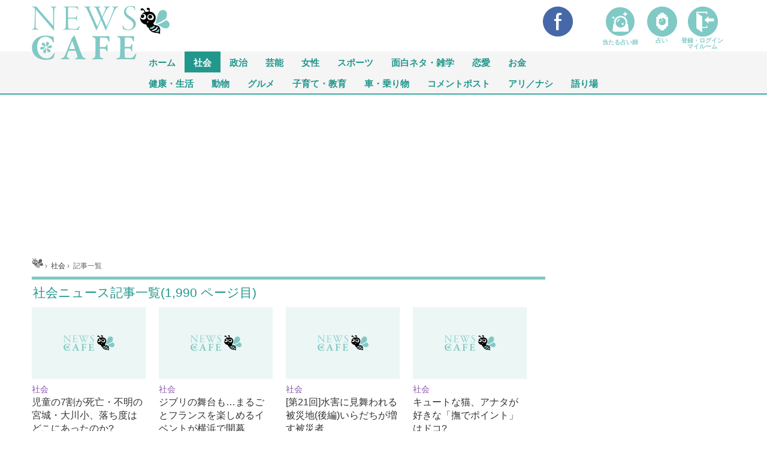

--- FILE ---
content_type: text/html; charset=utf-8
request_url: https://www.newscafe.ne.jp/category/soc/latest/?page=1990
body_size: 10397
content:
<!doctype html>
<html lang="ja" prefix="og: http://ogp.me/ns#">
<head>
<meta charset="UTF-8">
<meta http-equiv="X-UA-Compatible" content="IE=edge">
<meta name="viewport" content="width=1170">
<meta property="fb:app_id" content="1394243834224362">
<link rel="stylesheet" href="/base/css/a.css?__=2023081703">
<script type="text/javascript">
(function(w,k,v,k2,v2) {
  w[k]=v; w[k2]=v2;
  var val={}; val[k]=v; val[k2]=v2;
  (w.dataLayer=w.dataLayer||[]).push(val);
})(window, 'tpl_name', 'pages/category-article-list', 'tpl_page', 'category-article-list');
</script>
<script src="/base/scripts/jquery-2.1.3.min.js"></script>
<script type="text/javascript" async src="/base/scripts/a.min.js?__=2023081703"></script>




<!-- Facebook Pixel Code -->
<script>
!function(f,b,e,v,n,t,s){if(f.fbq)return;n=f.fbq=function(){n.callMethod?
n.callMethod.apply(n,arguments):n.queue.push(arguments)};if(!f._fbq)f._fbq=n;
n.push=n;n.loaded=!0;n.version='2.0';n.queue=[];t=b.createElement(e);t.async=!0;
t.src=v;s=b.getElementsByTagName(e)[0];s.parentNode.insertBefore(t,s)}(window,
document,'script','https://connect.facebook.net/en_US/fbevents.js');
fbq('init', '1665201680438262');
fbq('track', 'PageView');
</script>
<noscript><img height="1" width="1" style="display:none"
src="https://www.facebook.com/tr?id=1665201680438262&ev=PageView&noscript=1"
/></noscript>
<!-- DO NOT MODIFY -->
<!-- End Facebook Pixel Code -->



        
            <title>社会ニュース記事一覧(1,990 ページ目) | NewsCafe</title>
    <meta name="keywords" content="社会,ニュース,記事,NewsCafe">
    <meta name="description" content="社会ニュース記事一覧(1,990 ページ目)。無料ニュースサイトNewscafe（ニュースカフェ） 芸能、スポーツ、総合ニュースや、ファッション・ライフスタイル情報など、楽しいコンテンツが豊富です。">

        <meta property="og:title" content="社会ニュース記事一覧(1,990 ページ目) | NewsCafe">
    <meta property="og:description" content="社会ニュース記事一覧(1,990 ページ目)。無料ニュースサイトNewscafe（ニュースカフェ） 芸能、スポーツ、総合ニュースや、ファッション・ライフスタイル情報など、楽しいコンテンツが豊富です。">

    
    <meta property="og:type" content="article">
  <meta property="og:site_name" content="NewsCafe">
  <meta property="og:url" content="https://www.newscafe.ne.jp/category/soc/latest/?page=1990">
    <meta property="og:image" content="https://www.newscafe.ne.jp/base/images/img_ogp.png">

<link rel="apple-touch-icon" sizes="76x76" href="/base/images/touch-icon-76.png">
<link rel="apple-touch-icon" sizes="120x120" href="/base/images/touch-icon-120.png">
<link rel="apple-touch-icon" sizes="152x152" href="/base/images/touch-icon-152.png">
<link rel="apple-touch-icon" sizes="180x180" href="/base/images/touch-icon-180.png">

<meta name='robots' content='max-image-preview:large' /><meta name="cXenseParse:pageclass" content="frontpage">
<meta name="cXenseParse:iid-page-type" content="カテゴリー別記事一覧ページ">
<meta name="cXenseParse:iid-page-name" content="category-article-list">
<meta name="cXenseParse:iid-category" content="社会">
<script async src="https://cdn.cxense.com/track_banners_init.js"></script>
<link rel="manifest" href="/manifest.json">
<script src="https://cdn.onesignal.com/sdks/OneSignalSDK.js" async></script>
<script>
  var OneSignal = window.OneSignal || [];
  OneSignal.push(["init", {
    appId: "faffd80b-7432-46e2-adda-d1cef386c63b",
    autoRegister: true,
    notifyButton: {
      enable: true, /* Set to false to hide */
      prenotify: true, /* Show an icon with 1 unread message for first-time site visitors */
      showCredit: false, /* Hide the OneSignal logo */
      size: 'medium', /* One of 'small', 'medium', or 'large' */
      text: {
          'tip.state.unsubscribed': 'プッシュ通知を受け取る',
          'tip.state.subscribed': "通知はオンになってます",
          'tip.state.blocked': "通知はオフになってます",
          'message.prenotify': 'Click to subscribe to notifications',
          'message.action.subscribed': "Thanks for subscribing!",
          'message.action.resubscribed': "通知をオンにしました",
          'message.action.unsubscribed': "通知をオフにしました",
          'dialog.main.title': 'プッシュ通知管理',
          'dialog.main.button.subscribe': '通知をオンにする',
          'dialog.main.button.unsubscribe': '通知をオフにする',
          'dialog.blocked.title': 'Unblock Notifications',
          'dialog.blocked.message': "Follow these instructions to allow notifications:"
      }
    },
    // persistNotification: false // Automatically dismiss the notification after ~20 seconds in Chrome Deskop v47+
  }]);
</script>
<script async defer src="https://ats-wrapper.privacymanager.io/ats-modules/afab2b89-b17b-4ff3-abd2-8f92b20b85d7/ats.js"></script>


<script type="text/javascript">
  var readyBids = {prebid: false, amazon: false, google: false};
  var failSafeTimeout = 2500;
  var launchAdServer = function () {
    if (!readyBids.amazon || !readyBids.prebid) {
      return;
    }
    requestAdServer();
  };
  var requestAdServer = function () {
    readyBids.google = true;
    cX.callQueue.push(['invoke', function () {
      googletag.cmd.push(function () {
        pbjs.que.push(function () {
          pbjs.setTargetingForGPTAsync();
        });
        if(typeof apstag !== 'undefined'){
          apstag.setDisplayBids();
        }
        slots = googletag.pubads().getSlots();
        googletag.pubads().refresh(slots);
      });
    }]);
  };
</script>
<script src="https://flux-cdn.com/client/iid/flux_newscafe_PC_TM.min.js" type="text/javascript" id="prebid-express" data-prex="on"></script>
<script type="text/javascript">
  var pbjs = pbjs || {};
  pbjs.que = pbjs.que || [];
</script>
<script async src='https://www.googletagservices.com/tag/js/gpt.js'></script>
<script>
  var googletag = googletag || {};
  googletag.cmd = googletag.cmd || [];
  var cX = cX || {}; cX.callQueue = cX.callQueue || [];
  cX.callQueue.push(['invoke', function() {
    (function () {
      googletag.cmd.push(function() {
        var pr = '0';
        var tpl = 'pages/category-article-list';
        var adsng = '0';
        googletag.defineSlot('/2261101/110010001', [[1, 1], [728, 90], [970, 250]], 'div-gpt-ad-header1').addService(googletag.pubads()).setCollapseEmptyDiv(true);
        googletag.defineSlot('/2261101/110010002', [[300, 250], [300, 600]], 'div-gpt-ad-right1').addService(googletag.pubads()).setCollapseEmptyDiv(true);
        googletag.defineSlot('/2261101/110010003', [[300, 250], [300, 600]], 'div-gpt-ad-right2').addService(googletag.pubads()).setCollapseEmptyDiv(true);
        googletag.pubads().setTargeting('pr', pr);
        googletag.pubads().setTargeting('tpl', tpl);
        googletag.pubads().setTargeting('adsng', adsng);
        googletag.pubads().setTargeting('CxSegments', cX.getUserSegmentIds({persistedQueryId:'103c35db41bdb997c80835fa7c8343832c9821e5'}));
        googletag.pubads().disableInitialLoad();
        googletag.pubads().enableSingleRequest();
        googletag.enableServices();
      });
    })();

    var headerBiddingCall = function () {
      prebidBidder();
      amazonBidder();
    }
    headerBiddingCall();
    setTimeout(function () {
      if(readyBids.google === false){
        requestAdServer();
      }
    }, failSafeTimeout);
  }]);
</script>
<script>

var amazonBidder = function () {

!function(a9,a,p,s,t,A,g){if(a[a9])return;function q(c,r){a[a9]._Q.push([c,r])}a[a9]={init:function(){q("i",arguments)},fetchBids:function(){q("f",arguments)},setDisplayBids:function(){},_Q:[]};A=p.createElement(s);A.async=!0;A.src=t;g=p.getElementsByTagName(s)[0];g.parentNode.insertBefore(A,g)}("apstag",window,document,"script","//c.amazon-adsystem.com/aax2/apstag.js");
apstag.init({pubID:'3532', adServer:'googletag', bidTimeout:2e3});
apstag.fetchBids({
  slots: [
    {slotID:'div-gpt-ad-header1', slotName:'110010001', sizes:[[728, 90], [970, 250]]},
    {slotID:'div-gpt-ad-right1',  slotName:'110010002', sizes:[[300, 250], [300, 600]]},
    {slotID:'div-gpt-ad-right2',  slotName:'110010003', sizes:[[300, 250], [300, 600]]}
  ]
}, function(bids){
  cX.callQueue.push(['invoke', function() {
    googletag.cmd.push(function() {
      readyBids.amazon = true;
      launchAdServer();
    });
  }]);
});

};
</script>



<link rel="canonical" href="https://www.newscafe.ne.jp/category/soc/latest/?page=1990">
<link rel="alternate" media="only screen and (max-width: 640px)" href="https://s.newscafe.ne.jp/category/soc/latest/?page=1990">
<link rel="alternate" type="application/rss+xml" title="RSS" href="https://www.newscafe.ne.jp/rss/index.rdf">
<link rel="prev" href="https://www.newscafe.ne.jp/category/soc/latest/?page=1989">
<link rel="next" href="https://www.newscafe.ne.jp/category/soc/latest/?page=1991">
</head>

<body class="thm-page-arti-list page-cate--soc" data-nav="soc">
<noscript><iframe src="//www.googletagmanager.com/ns.html?id=GTM-MQPHZT"
height="0" width="0" style="display:none;visibility:hidden"></iframe></noscript>
<script>
(function(w,d,s,l,i){w[l]=w[l]||[];w[l].push({'gtm.start':
new Date().getTime(),event:'gtm.js'});var f=d.getElementsByTagName(s)[0],
j=d.createElement(s),dl=l!='dataLayer'?'&l='+l:'';j.async=true;j.src=
'//www.googletagmanager.com/gtm.js?id='+i+dl;f.parentNode.insertBefore(j,f);
})(window,document,'script','dataLayer','GTM-MQPHZT');
</script>

<header class="thm-header">
  <div class="header-wrapper cf">
<div class="header-logo">
  <a class="link" href="https://www.newscafe.ne.jp/" data-sub-title=""><img class="logo" src="/base/images/header-logo.2023081703.png" alt="NewsCafe | 無料ニュースサイト"></a>
</div>
  </div>
<nav class="thm-nav global-nav js-global-nav">
  <ul class="nav-main-menu js-main-menu">
    <li class="item item--cate-home js-item js-nav-home"><a class="link icon icon--cate-home" href="//www.newscafe.ne.jp/">ホーム</a></li>
    <li class="item item--cate-soc js-item js-nav-soc"><a class="link icon icon--cate-soc" href="//www.newscafe.ne.jp/category/soc/">社会</a></li>
    <li class="item item--cate-pol js-item js-nav-pol"><a class="link icon icon--cate-pol" href="//www.newscafe.ne.jp/category/pol/">政治</a></li>
    <li class="item item--cate-ent js-item js-nav-ent"><a class="link icon icon--cate-ent" href="//www.newscafe.ne.jp/category/ent/">芸能</a></li>
    <li class="item item--cate-ent js-item js-nav-wom"><a class="link icon icon--cate-ent" href="//www.newscafe.ne.jp/category/wom/">女性</a></li>
    <li class="item item--cate-spo js-item js-nav-spo"><a class="link icon icon--cate-spo" href="//www.newscafe.ne.jp/category/spo/">スポーツ</a></li>
    <li class="item item--cate-sup js-item js-nav-sup"><a class="link icon icon--cate-tri" href="//www.newscafe.ne.jp/category/tri/">面白ネタ・雑学</a></li>
    <li class="item item--cate-ren js-item js-nav-ren"><a class="link icon icon--cate-ren" href="//www.newscafe.ne.jp/category/ren/">恋愛</a></li>
    <li class="item item--cate-sup js-item js-nav-sup"><a class="link icon icon--cate-mon" href="//www.newscafe.ne.jp/category/mon/">お金</a></li>
  </ul>
    <ul class="nav-main-menu js-main-menu">
    <li class="item item--cate-lif js-item js-nav-lif"><a class="link icon icon--cate-lif" href="//www.newscafe.ne.jp/category/lif/">健康・生活</a></li>
    <li class="item item--cate-pol js-item js-nav-ani"><a class="link icon icon--cate-ani" href="//www.newscafe.ne.jp/category/ani/">動物</a></li>
    <li class="item item--cate-eco js-item js-nav-gou"><a class="link icon icon--cate-gou" href="//www.newscafe.ne.jp/category/gou/">グルメ</a></li>
    <li class="item item--cate-int js-item js-nav-edu"><a class="link icon icon--cate-edu" href="//www.newscafe.ne.jp/category/edu/">子育て・教育</a></li>
    <li class="item item--cate-ent js-item js-nav-veh"><a class="link icon icon--cate-veh" href="//www.newscafe.ne.jp/category/veh/">車・乗り物</a></li>
    <li class="item item--cate-comment js-item js-nav-comment"><a class="link icon icon--cate-comment" href="//smph.newscafe.ne.jp/comment/top/">コメントポスト</a></li>
    <li class="item item--cate-survey js-item js-nav-survey"><a class="link icon icon--cate-survey" href="//smph.newscafe.ne.jp/survey/">アリ／ナシ</a></li>
    <li class="item item--cate-mb js-item"><a class="link icon icon--cate-mb" href="//www.newscafe.ne.jp/category/mb/">語り場</a></li>
  </ul>
</nav>
<div class="main-ad">

<div id='div-gpt-ad-header1' style="width:100%;height:250px;display:flex;justify-content:center;align-items:center;">
<script>
cX.callQueue.push(['invoke', function() {
  googletag.cmd.push(function() { googletag.display('div-gpt-ad-header1'); });
}]);
</script>
</div>

</div>

<!-- global_nav -->
</header>

<div class="thm-body cf">
  <div class="breadcrumb">
<span id="breadcrumbTop"><a class="link" href="https://www.newscafe.ne.jp/"><span class="item icon icon-bc--home">ホーム</span></a></span>
<i class="separator icon icon-bc--arrow"> › </i>
<span id="BreadcrumbSecond">
  <a class="link" href="/category/soc/">
    <span class="item icon icon-bc--soc">社会</span>
  </a>
</span>
<i class="separator icon icon-bc--arrow"> › </i>
    <span class="item">記事一覧</span>
  </div>
  <main class="thm-main">
    <h1 class="main-title">社会ニュース記事一覧(1,990 ページ目)</h1>
<div class="main-news">
  <div class="news-list">

<section class="item item--highlight item--cate-soc item--cate-soc-news item--subcate-news">
  <a class="link" href="/article/2011/06/07/807139.html">
    <img class="figure" src="/base/images/noimage.png" alt="児童の7割が死亡・不明の宮城・大川小、落ち度はどこにあったのか? 画像" width="360" height="240">
    <div class="figcaption">
      <span class="group">社会</span>
      <span class="provider">NewsCafe</span>
      <time class="date" datetime="2011-06-07T15:00:00+09:00">2011年6月7日（火） 15時00分</time>
      <h2 class="title">児童の7割が死亡・不明の宮城・大川小、落ち度はどこにあったのか?</h2>
      <p class="summary">東日本大震災の津波によって児童の7割にあたる74人が死亡・行方不明となった宮城県の大川小学校。6月5日には震災後2回目の保護者説明会を開いた。NewsCafeが6月5日に配信した記事によると、津波が到達したのは地震から50分後で、避難を開始したのは地震から40分後だった</p>
    </div>
  </a>
</section>

<section class="item item--normal item--cate-soc item--cate-soc-news item--subcate-news">
  <a class="link" href="/article/2011/06/05/806106.html">
    <img class="figure" src="/base/images/noimage.png" alt="ジブリの舞台も…まるごとフランスを楽しめるイベントが横浜で開幕 画像" width="260" height="173">
    <div class="figcaption">
      <span class="group">社会</span>
      <span class="provider">NewsCafe</span>
      <time class="date" datetime="2011-06-05T15:00:00+09:00">2011年6月5日（日） 15時00分</time>
      <h2 class="title">ジブリの舞台も…まるごとフランスを楽しめるイベントが横浜で開幕</h2>
      <p class="summary">神奈川県の横浜市内で、6月1日から「横浜フランス月間2011」が開幕した。 
 
「横浜フランス月間2011」とは、2005年から開催されている日本で唯一のフランス文化の祭典。会期中は、横浜市内の企業や美術館、アートスペースやレストランなどが協働しながらフランスをテー</p>
    </div>
  </a>
</section>

<section class="item item--normal item--cate-soc item--cate-soc-news item--subcate-news">
  <a class="link" href="/article/2011/06/02/820388.html">
    <img class="figure" src="/base/images/noimage.png" alt="[第21回]水害に見舞われる被災地(後編)いらだちが増す被災者 画像" width="260" height="173">
    <div class="figcaption">
      <span class="group">社会</span>
      <span class="provider">NewsCafe</span>
      <time class="date" datetime="2011-06-02T16:09:29+09:00">2011年6月2日（木） 16時09分</time>
      <h2 class="title">[第21回]水害に見舞われる被災地(後編)いらだちが増す被災者</h2>
      <p class="summary">いまだに水位の上昇で冠水してしまう地域がある。 
 
こうした現状を、地域の人たちは嘆いている。 
 
そんな中で、自宅避難者には救援物資が届かない。 
 
いらだちが増しているかのようだった。 
 
私は現地に行き、直接その声を伝えたいという気持ちがある。 
 
しか</p>
    </div>
  </a>
</section>

<section class="item item--normal item--cate-soc item--cate-soc-news item--subcate-news">
  <a class="link" href="/article/2011/06/02/804212.html">
    <img class="figure" src="/base/images/noimage.png" alt="キュートな猫、アナタが好きな「撫でポイント」はドコ? 画像" width="260" height="173">
    <div class="figcaption">
      <span class="group">社会</span>
      <span class="provider">NewsCafe</span>
      <time class="date" datetime="2011-06-02T15:00:00+09:00">2011年6月2日（木） 15時00分</time>
      <h2 class="title">キュートな猫、アナタが好きな「撫でポイント」はドコ?</h2>
      <p class="summary">ツンとしてきたり甘えてきたり…多くの魅力を持つ猫。コタツや陽の当たる縁側で撫でてみたり。そんな時、猫に触れる部分はどこでしょうか。そこでNewsCafe「夜の調査隊」では、2011年5月21日に「カワイイ猫のどこを撫でる(さわる)のが好きですか?」というアンケートを実</p>
    </div>
  </a>
</section>

<section class="item item--normal item--cate-soc item--cate-soc-news item--subcate-news">
  <a class="link" href="/article/2011/06/02/805696.html">
    <img class="figure" src="/base/images/noimage.png" alt="新潟中越で震度4 画像" width="260" height="173">
    <div class="figcaption">
      <span class="group">社会</span>
      <span class="provider">NewsCafe</span>
      <time class="date" datetime="2011-06-02T13:05:22+09:00">2011年6月2日（木） 13時05分</time>
      <h2 class="title">新潟中越で震度4</h2>
      <p class="summary">6月2日 12時51分頃に新潟県中越地方で地震がありました。 
最大震度は震度4、震源地は新潟県中越、震源の深さはごく浅く、規模はM4.2 
 
●震度4 
新潟県中越 
●震度2 
新潟県上越、長野県北部 
●震度1 
群馬県北部、新潟県下越、新潟県佐渡</p>
    </div>
  </a>
</section>

<section class="item item--normal item--cate-soc item--cate-soc-news item--subcate-news">
  <a class="link" href="/article/2011/06/02/805637.html">
    <img class="figure" src="/base/images/noimage.png" alt="新潟中越で震度5強 画像" width="260" height="173">
    <div class="figcaption">
      <span class="group">社会</span>
      <span class="provider">NewsCafe</span>
      <time class="date" datetime="2011-06-02T11:40:47+09:00">2011年6月2日（木） 11時40分</time>
      <h2 class="title">新潟中越で震度5強</h2>
      <p class="summary">6月2日 11時33分頃に甲信越地方で地震がありました。 
最大震度は震度5強、震源地は新潟県中越、震源の深さはごく浅く、規模はM4.7 
 
●震度5強 
 新潟県中越 
●震度3 
 新潟県上越、長野県北部 
●震度2 
 群馬県北部、新潟県下越 
●震度1 
 山形県庄内、福島県会津</p>
    </div>
  </a>
</section>

<section class="item item--normal item--cate-soc item--cate-soc-news item--subcate-news">
  <a class="link" href="/article/2011/06/02/804547.html">
    <img class="figure" src="/base/images/noimage.png" alt="ジューン・ブライドの季節到来!これからの時代の「夫婦の絆」とは… 画像" width="260" height="173">
    <div class="figcaption">
      <span class="group">社会</span>
      <span class="provider">NewsCafe</span>
      <time class="date" datetime="2011-06-02T11:00:00+09:00">2011年6月2日（木） 11時00分</time>
      <h2 class="title">ジューン・ブライドの季節到来!これからの時代の「夫婦の絆」とは…</h2>
      <p class="summary">震災後、宴会やイベントが自粛になる中、結婚式の申し込みが増えてブライダル産業が活況になっているそうです。いろいろな専門家の分析によると、「震災の際、人とのつながりや絆、家族の大切さに気づいた方が多かったのでは?」というコメントがありました。同時に震災</p>
    </div>
  </a>
</section>

<section class="item item--normal item--cate-soc item--cate-soc-news item--subcate-news">
  <a class="link" href="/article/2011/06/01/820385.html">
    <img class="figure" src="/base/images/noimage.png" alt="[第21回]水害に見舞われる被災地(前編)いたるところで地盤沈下 画像" width="260" height="173">
    <div class="figcaption">
      <span class="group">社会</span>
      <span class="provider">NewsCafe</span>
      <time class="date" datetime="2011-06-01T16:08:10+09:00">2011年6月1日（水） 16時08分</time>
      <h2 class="title">[第21回]水害に見舞われる被災地(前編)いたるところで地盤沈下</h2>
      <p class="summary">台風2号から変わった温帯低気圧などの影響で、東日本大震災の被災地は大雨に見舞われた。 
 
地盤沈下が起き、堤防が壊れているところもあるために、宮城県の岩沼市や石巻市などでは冠水した。 
 
福島県相馬市でも、新田地区が海面の水位があがり避難勧告が出された。</p>
    </div>
  </a>
</section>

<section class="item item--normal item--cate-soc item--cate-soc-news item--subcate-news">
  <a class="link" href="/article/2011/06/01/804648.html">
    <img class="figure" src="/base/images/noimage.png" alt="会員制巨大スーパー・コストコが人気 画像" width="260" height="173">
    <div class="figcaption">
      <span class="group">社会</span>
      <span class="provider">NewsCafe</span>
      <time class="date" datetime="2011-06-01T15:00:00+09:00">2011年6月1日（水） 15時00分</time>
      <h2 class="title">会員制巨大スーパー・コストコが人気</h2>
      <p class="summary">巨大な倉庫の中を回り、日本ではあまり見かけない、業務用の大きな商品を大型カートに入れ込む…会員制の倉庫型店舗、「コストコホールセール」が大人気だ。 
米国で生まれたコストコは、世界7カ国・559店舗を展開、日本では1999年に福岡県糟屋郡に第1号店となる久山倉</p>
    </div>
  </a>
</section>

<section class="item item--normal item--cate-soc item--cate-soc-news item--subcate-news">
  <a class="link" href="/article/2011/06/01/802547.html">
    <img class="figure" src="/base/images/noimage.png" alt="7割以上が橋下知事に賛成「馬鹿が増えたって事か…」 画像" width="260" height="173">
    <div class="figcaption">
      <span class="group">社会</span>
      <span class="provider">NewsCafe</span>
      <time class="date" datetime="2011-06-01T07:00:00+09:00">2011年6月1日（水） 07時00分</time>
      <h2 class="title">7割以上が橋下知事に賛成「馬鹿が増えたって事か…」</h2>
      <p class="summary">大阪府の橋下徹知事は、府内の公立学校の教員に対し式典での国歌斉唱時の起立を義務づける条例案を提出。教職員組合などは「公教育への介入、教職員への思想統制」と反発を強めるが、橋下知事は「公務員が国歌斉唱時に起立するのは当たり前」と、議員提案で一気に可決に</p>
    </div>
  </a>
</section>
  </div>
</div>
<div class="count-pagination cf">
  <ol class="paging-list cf"><span><a display_page_count="11" href="/category/soc/latest/?page=1">先頭 &lt;&lt;</a></span>
<span><a display_page_count="11" href="/category/soc/latest/?page=1989">前 &lt;</a></span>
<span><a display_page_count="11" href="/category/soc/latest/?page=1985">1985</a></span>
<span><a display_page_count="11" href="/category/soc/latest/?page=1986">1986</a></span>
<span><a display_page_count="11" href="/category/soc/latest/?page=1987">1987</a></span>
<span><a display_page_count="11" href="/category/soc/latest/?page=1988">1988</a></span>
<span><a display_page_count="11" href="/category/soc/latest/?page=1989">1989</a></span>
<span class="current_page">1990</span>
<span><a display_page_count="11" href="/category/soc/latest/?page=1991">1991</a></span>
<span><a display_page_count="11" href="/category/soc/latest/?page=1992">1992</a></span>
<span><a display_page_count="11" href="/category/soc/latest/?page=1993">1993</a></span>
<span><a display_page_count="11" href="/category/soc/latest/?page=1994">1994</a></span>
<span><a display_page_count="11" href="/category/soc/latest/?page=1995">1995</a></span>
<span><a display_page_count="11" href="/category/soc/latest/?page=2000">…2000</a></span>
<span><a display_page_count="11" href="/category/soc/latest/?page=2010">…2010</a></span>
 ・・・<span><a display_page_count="11" href="/category/soc/latest/?page=1991">&gt; 次</a></span>
<span><a display_page_count="11" href="/category/soc/latest/?page=2035">&gt;&gt; 末尾</a></span>
</ol>
  <span class="title">2,035ページ中1,990ページ目</span>
</div>



  </main>
  <aside class="thm-aside">

<div class="sidebox sidebox-ad">

<div id='div-gpt-ad-right1' style="min-height:600px;display:flex;justify-content:center;align-items:center;">
<script>
cX.callQueue.push(['invoke', function() {
  googletag.cmd.push(function() { googletag.display('div-gpt-ad-right1'); });
}]);
</script>
</div>

</div>
<section class="sidebox sidebox-ranking">
  <h2 class="caption"><span class="inner">社会アクセスランキング</span></h2>
  <ol class="ranking-list">

<li class="item">
  <a class="link" href="/article/2026/01/25/2998377.html"><article class="side-content">
    <img class="figure" src="/imgs/p/YvWQf5r8fsC9841p4xlHsNPRqN_m3Nzb2tnY/21439275.jpg" alt="大河「豊臣兄弟！」白石聖、演じる“直”は男勝りな性格 仲野太賀＆池松壮亮の姿勢を尊敬「引っ張っていただいている感覚があります」【コメント】 画像" width="120" height="120">
    <span class="figcaption">大河「豊臣兄弟！」白石聖、演じる“直”は男勝りな性格 仲野太賀＆池松壮亮の姿勢を尊敬「引っ張っていただいている感覚があります」【コメント】</span>
  </article></a>
</li>

<li class="item">
  <a class="link" href="/article/2026/01/18/2997398.html"><article class="side-content">
    <img class="figure" src="/imgs/p/YvWQf5r8fsC9841p4xlHsNPRqN_m3Nzb2tnY/21439273.jpg" alt="大河「豊臣兄弟！」浜辺美波、ドラマの魅力は“家族愛” 池松壮亮との秘話も「すごく助けられています」【コメント】 画像" width="120" height="120">
    <span class="figcaption">大河「豊臣兄弟！」浜辺美波、ドラマの魅力は“家族愛” 池松壮亮との秘話も「すごく助けられています」【コメント】</span>
  </article></a>
</li>

<li class="item">
  <a class="link" href="/article/2026/01/24/2998340.html"><article class="side-content">
    <img class="figure" src="/imgs/p/YvWQf5r8fsC9841p4xlHsNPRqN_m3Nzb2tnY/21435687.jpg" alt="待合室で隣になった「癌なのよ」と言う男性患者。不安な私に、検査に対する心得を教えてくれる【子宮がヤバイことになりました。 #６】 画像" width="120" height="120">
    <span class="figcaption">待合室で隣になった「癌なのよ」と言う男性患者。不安な私に、検査に対する心得を教えてくれる【子宮がヤバイことになりました。 #６】</span>
  </article></a>
</li>

<li class="item">
  <a class="link" href="/article/2022/04/19/2721101.html"><article class="side-content">
    <img class="figure" src="/base/images/noimage.png" alt="旧満州、書籍に実名「問題なし」 画像" width="120" height="120">
    <span class="figcaption">旧満州、書籍に実名「問題なし」</span>
  </article></a>
</li>

<li class="item">
  <a class="link" href="/article/2026/01/25/2998364.html"><article class="side-content">
    <img class="figure" src="/imgs/p/YvWQf5r8fsC9841p4xlHsNPRqN_m3Nzb2tnY/21438850.jpg" alt="【来週のばけばけ あらすじ】トキ、サワとの関係に悩む サワに声をかけてきた人物とは 画像" width="120" height="120">
    <span class="figcaption">【来週のばけばけ あらすじ】トキ、サワとの関係に悩む サワに声をかけてきた人物とは</span>
  </article></a>
</li>

<li class="item">
  <a class="link" href="/article/2026/01/23/2998205.html"><article class="side-content">
    <img class="figure" src="/imgs/p/YvWQf5r8fsC9841p4xlHsNPRqN_m3Nzb2tnY/21430033.png" alt="英語で「空き部屋はありますか」は何て言う？ 画像" width="120" height="120">
    <span class="figcaption">英語で「空き部屋はありますか」は何て言う？</span>
  </article></a>
</li>

<li class="item">
  <a class="link" href="/article/2026/01/24/2998355.html"><article class="side-content">
    <img class="figure" src="/imgs/p/YvWQf5r8fsC9841p4xlHsNPRqN_m3Nzb2tnY/21436440.jpg" alt="英語で「もう一枚タオルを借りられますか？」は何て言う？ 画像" width="120" height="120">
    <span class="figcaption">英語で「もう一枚タオルを借りられますか？」は何て言う？</span>
  </article></a>
</li>

<li class="item">
  <a class="link" href="/article/2020/03/13/2470428.html"><article class="side-content">
    <img class="figure" src="/base/images/noimage.png" alt="自宅テントで大麻栽培容疑 画像" width="120" height="120">
    <span class="figcaption">自宅テントで大麻栽培容疑</span>
  </article></a>
</li>

<li class="item">
  <a class="link" href="/article/2020/02/13/2461623.html"><article class="side-content">
    <img class="figure" src="/base/images/noimage.png" alt="国重文に落書き疑いで男2人逮捕 画像" width="120" height="120">
    <span class="figcaption">国重文に落書き疑いで男2人逮捕</span>
  </article></a>
</li>

<li class="item">
  <a class="link" href="/article/2020/02/15/2462270.html"><article class="side-content">
    <img class="figure" src="/base/images/noimage.png" alt="大阪府警、防犯カメラの追跡強化 画像" width="120" height="120">
    <span class="figcaption">大阪府警、防犯カメラの追跡強化</span>
  </article></a>
</li>
  </ol>
  <a class="more" href="/article/ranking/"><span class="circle-arrow">アクセスランキングをもっと見る</span></a>
</section>


<div class="sidebox sidebox-ad">

<div id='div-gpt-ad-right2' style="min-height:600px;display:flex;justify-content:center;align-items:center;">
<script>
cX.callQueue.push(['invoke', function() {
  googletag.cmd.push(function() { googletag.display('div-gpt-ad-right2'); });
}]);
</script>
</div>

</div>
<script type="text/x-handlebars-template" id="box-pickup-list-6975a292e02e5">
{{#*inline &quot;li&quot;}}
&lt;li class=&quot;item&quot;&gt;
  &lt;a class=&quot;link&quot; href=&quot;{{link}}&quot; target=&quot;{{target}}&quot; rel=&quot;{{rel}}&quot;&gt;
    &lt;article class=&quot;side-content&quot;&gt;
      {{#if image_url}}
      &lt;img class=&quot;figure&quot; src=&quot;{{image_url}}&quot; alt=&quot;&quot; width=&quot;{{width}}&quot; height=&quot;{{height}}&quot;&gt;
      {{/if}}
      &lt;span class=&quot;figcaption&quot;&gt;
      &lt;span class=&quot;title&quot;&gt;{{{link_text}}}&lt;/span&gt;
{{#if attributes.subtext}}
      &lt;p class=&quot;caption&quot;&gt;{{{attributes.subtext}}}&lt;/p&gt;
{{/if}}
    &lt;/span&gt;
    &lt;/article&gt;
  &lt;/a&gt;
&lt;/li&gt;
{{/inline}}

&lt;h2 class=&quot;caption&quot;&gt;&lt;span class=&quot;inner&quot;&gt;TOPICS&lt;/span&gt;&lt;/h2&gt;
&lt;ul class=&quot;pickup-list&quot;&gt;
{{#each items}}
{{&gt; li}}
{{/each}}
&lt;/ul&gt;
</script>
<section class="sidebox sidebox-pickup topiclist"
        data-link-label="注目ニュース・トップ" data-max-link="10"
        data-template-id="box-pickup-list-6975a292e02e5" data-image-path=""
        data-no-image="" data-with-image="no"
        data-highlight-image-path=""
        data-with-subtext="no"></section>
<script type="text/javascript" src="/feature/js/newscafe_comment_ranking.js" data-path="//smph.newscafe.ne.jp/feature/smph/comment_ranking_iframe/" async="async"></script><script type="text/javascript" src="/feature/js/newscafe_survey.js" data-path="//smph.newscafe.ne.jp/feature/smph/survey_iframe/5/" async="async"></script>

  </aside>
</div>
<div class="thm-footer">
<div class="footer-nav">
		<section class="footer-nav-wrapper inner">
			<h2 class="footer-logo"><a class="link" href="//www.newscafe.ne.jp/"><img class="logo" src="/base/images/footer-logo.png" alt=""></a></h2>
			<nav class="footer-sitemap">
				<ul class="sitemap-list cf">

					<li class="item"><a class="link" href="//www.newscafe.ne.jp/">ホーム</a>
					</li>

					<li class="item"><a class="link" href="//www.newscafe.ne.jp/category/soc/">社会</a>
					</li>

					<li class="item"><a class="link" href="//www.newscafe.ne.jp/category/pol/">政治</a>
					</li>

					<li class="item"><a class="link" href="//www.newscafe.ne.jp/category/eco/">経済</a>
					</li>

					<li class="item"><a class="link" href="//www.newscafe.ne.jp/category/int/">海外</a>
					</li>

					<li class="item"><a class="link" href="//www.newscafe.ne.jp/category/ent/">芸能</a>
					</li>

					<li class="item"><a class="link" href="//www.newscafe.ne.jp/category/spo/">スポーツ</a>
					</li>

					<li class="item"><a class="link" href="//www.newscafe.ne.jp/category/ren/">恋愛</a>
					</li>

					<li class="item"><a class="link" href="//www.newscafe.ne.jp/category/sup/">ビックリ</a>
					</li>

					<li class="item"><a class="link" href="//smph.newscafe.ne.jp/comment/top/">コメントポスト</a>
					</li>

					<li class="item"><a class="link" href="//smph.newscafe.ne.jp/survey/">アリ／ナシ</a>
					</li>
				</ul><!-- /.sitemap-list -->
				<ul class="sitemap-list pr cf">
					<li class="item"><a class="link" href="//www.newscafe.ne.jp/release/prtimes2/">PR TIMES</a>
					</li>

				</ul><!-- /.sitemap-list -->
			</nav><!-- /.footer-sitemap -->
			<div class="footer-control">
				<ul class="control-list cf">
					<li class="item item--login"><a class="link icon icon--footer-memberlogin" href="https://smph.newscafe.ne.jp/member/" rel="nofollow"></a></li>

					<li class="item item--social">
						<a class="link icon icon--footer-facebook" href="https://www.facebook.com/newscafenow" target="_blank"></a>
					</li>

					<li class="item item--google-search" id="gcse-footer">
						<div class="gcse-searchbox-only" data-resultsUrl="//www.newscafe.ne.jp/pages/search.html"></div>
					</li>
				</ul><!-- /.footer-nav-list -->
			</div>
		</section><!-- /.footer-nav-wrapper -->
	</div><!-- /.footer-nav --><footer class="footer-common-link">

    <nav class="common-link-nav inner">
      <ul class="common-link-list cf">
        <li class="item"><a class="link" href="https://media.iid.co.jp/media/newscafe" target="_blank" rel="nofollow">広告掲載のお問い合わせ</a></li>
        <li class="item"><a class="link" href="https://www.iid.co.jp/contact/media_contact.html?recipient=newscafe" target="_blank" rel="nofollow">編集部へメッセージ</a></li>
        <li class="item"><a class="link" href="http://www.iid.co.jp/company/pp.html" target="_blank" rel="nofollow">個人情報保護方針</a></li>
        <li class="item"><a class="link" href="//www.newscafe.ne.jp/feature/about/terms.html" target="_blank" rel="nofollow">利用規約</a></li>
        <li class="item"><a class="link" href="http://www.iid.co.jp/company/" target="_blank" rel="nofollow">会社概要</a></li>
        <li class="item"><a class="link" href="http://www.iid.co.jp/news/" target="_blank" rel="nofollow">イードからのリリース情報</a></li>
        <li class="item"><a class="link" href="/pages/ad/atpress.html" target="_blank" rel="nofollow">@Press</a></li>
        <li class="item item--copyright item--affiliate">紹介した商品/サービスを購入、契約した場合に、売上の一部が弊社サイトに還元されることがあります。</li>
        <li class="item item--copyright">当サイトに掲載の記事・見出し・写真・画像の無断転載を禁じます。Copyright &copy;  2026  IID, Inc.</li>
      </ul>
    </nav>

  </footer><!-- /.footer-common-link -->
</div>

<div class="header-control">

		<ul class="control-list">

			<li class="item item--usefullink" style="vertical-align: top;">
        <a class="link icon" href="/uranai/"><img src="/base/images/fortune/crystal_1_128_180.png" class="uranai-icon"><p class="login">当たる占い師</p></a>
				<!--<a class="link icon icon--header-train" href="//smph.newscafe.ne.jp/railway/?m=nav_railway"><p class="login">運行情報</p></a>-->
				<!--<a class="link icon i-uranai" href="//www.newscafe.ne.jp/fortune-tel"><p class="login">電話占い</p></a>
				<a class="link icon i-soudan" href="//www.newscafe.ne.jp/counselor"><p class="login">悩み相談</p></a>-->
				<a class="link icon icon--header-fortune" href="//smph.newscafe.ne.jp/fortune/" style="margin-right:-6px;"><p class="login">占い</p></a>
				<!--<a class="link icon icon--header-weather" href="//smph.newscafe.ne.jp/weather_daily/"><p class="login">天気</p></a>-->
				<a class="link icon icon--header-memberlogin" href="//smph.newscafe.ne.jp/member/"><p class="login">登録・ログイン<br>マイルーム</p></a>
			</li>

			<li class="item item--social">
				<a class="link icon icon--header-facebook" href="https://www.facebook.com/newscafenow" target="_blank"></a>
			</li>

<!--
			<li class="item item--google-search" id="gcse">
				<div class="gcse-searchbox-only" data-resultsUrl="/search.html"></div>
			</li>
-->

		</ul>

	</div><!-- /.header-control -->

	<a href="#" class="page-top js-page-top">page top</a>
<script type="application/ld+json">
{
  "@context": "http://schema.org",
  "@type": "BreadcrumbList",
  "itemListElement": [
    {
      "@type": "ListItem",
      "position": 1,
      "item": {
        "@id": "/",
        "name": "TOP"
      }
    }

    ,{
      "@type": "ListItem",
      "position": 2,
      "item": {
        "@id": "https://www.newscafe.ne.jp/category/soc/",
        "name": "社会"
      }
    },
    {
      "@type": "ListItem",
      "position": 3,
      "item": {
        "@id": "https://www.newscafe.ne.jp/category/soc/latest/?page=1990",
        "name": "記事一覧"
      }
    }

  ]
}
</script></body></html>

--- FILE ---
content_type: text/html; charset=utf-8
request_url: https://smph.newscafe.ne.jp/feature/smph/survey_iframe/5/
body_size: 903
content:
<!DOCTYPE html>
<html>
<head>
<meta charset="UTF-8">
<link rel="stylesheet" href="/base/css/a.css">
</head>
<body>
<section class="sidebox sidebox-question">
  <h3 class="caption"><span class="inner">アリ／ナシ</span></h3>
  <ol class="question-list">

    <li class="item">
      <p class="quest">ステイホームはあまり苦じゃない</p>



      <div class="ans">
        <a class="link possible" href="https://smph.newscafe.ne.jp/survey/result/28759/1/1/?m=arinashi_top" target="_parent"></a>
        <a class="link impossible" href="https://smph.newscafe.ne.jp/survey/result/28759/1/2/?m=arinashi_top" target="_parent"></a>
      </div>

    </li>

    <li class="item">
      <p class="quest">夏はやっぱり麦茶</p>



      <div class="ans">
        <a class="link possible" href="https://smph.newscafe.ne.jp/survey/result/28758/1/1/?m=arinashi_top" target="_parent"></a>
        <a class="link impossible" href="https://smph.newscafe.ne.jp/survey/result/28758/1/2/?m=arinashi_top" target="_parent"></a>
      </div>

    </li>

    <li class="item">
      <p class="quest">悩みごとを人に相談できない</p>



      <div class="ans">
        <a class="link possible" href="https://smph.newscafe.ne.jp/survey/result/28760/1/1/?m=arinashi_top" target="_parent"></a>
        <a class="link impossible" href="https://smph.newscafe.ne.jp/survey/result/28760/1/2/?m=arinashi_top" target="_parent"></a>
      </div>

    </li>

    <li class="item">
      <p class="quest">カード払いより現金払いがいい</p>



      <div class="ans">
        <a class="link possible" href="https://smph.newscafe.ne.jp/survey/result/28755/1/1/?m=arinashi_top" target="_parent"></a>
        <a class="link impossible" href="https://smph.newscafe.ne.jp/survey/result/28755/1/2/?m=arinashi_top" target="_parent"></a>
      </div>

    </li>

    <li class="item">
      <p class="quest">高いなあとよく思う身近な食べ物</p>



      <div class="ans">
        <a class="link possible" href="https://smph.newscafe.ne.jp/survey/result/28756/1/1/?m=arinashi_top" target="_parent"></a>
        <a class="link impossible" href="https://smph.newscafe.ne.jp/survey/result/28756/1/2/?m=arinashi_top" target="_parent"></a>
      </div>

    </li>

  </ol>
<a class="more" href="https://smph.newscafe.ne.jp/survey/" target="_parent">もっと見る</a>
</section>
<script type="text/javascript">
  window.addEventListener("load", postSize, false);
  function postSize(e){
    var target = parent.postMessage ? parent : (parent.document.postMessage ? parent.document : undefined);
    var url = (window.location != window.parent.location) ? document.referrer : document.location;
    if (typeof target != "undefined" && document.body.scrollHeight && url.match(/https?:\/\/.{1,6}\.newscafe\.ne\.jp/)) {
      target.postMessage({height:document.body.scrollHeight,id:"newscafe_survey"}, url);
    }
  }
</script>
</body>
</html>


--- FILE ---
content_type: text/html; charset=utf-8
request_url: https://smph.newscafe.ne.jp/feature/smph/comment_ranking_iframe/
body_size: 1384
content:
<html>
  <head>
    <meta charset="UTF-8">
    <link rel="stylesheet" href="/base/css/a.css">
</head>
<body>
<section class="sidebox sidebox-ranking comment-ranking">
<h2 class="caption"><span class="inner">コメントランキング</span></h2>
 
 	

<ol class="ranking-list">
    	<li class="item">
		<a  class="link icon-bubble1" href="https://smph.newscafe.ne.jp/comment_read/2998214/?m=top_02_comment" target="_parent"><article class="side-content">
		<h3 class="title">1カ月でなんと15人!</h3>
		<p class="comment">6</p>
		</article></a>
	</li>
    
    	<li class="item">
		<a  class="link icon-bubble1" href="https://smph.newscafe.ne.jp/comment_read/2998000/?m=top_02_comment" target="_parent"><article class="side-content">
		<h3 class="title">コンビニの「単に欲しいものを買いに行く場」</h3>
		<p class="comment">5</p>
		</article></a>
	</li>
    
    	<li class="item">
		<a  class="link icon-bubble1" href="https://smph.newscafe.ne.jp/comment_read/2998055/?m=top_02_comment" target="_parent"><article class="side-content">
		<h3 class="title">さとう珠緒、結婚したい芸能人を告白 特殊な酒癖も明かす「気がついたらおじさんと…」</h3>
		<p class="comment">3</p>
		</article></a>
	</li>
    
    	<li class="item">
		<a  class="link icon-bubble1" href="https://smph.newscafe.ne.jp/comment_read/2998135/?m=top_02_comment" target="_parent"><article class="side-content">
		<h3 class="title">米倉涼子主演「エンジェルフライト」</h3>
		<p class="comment">3</p>
		</article></a>
	</li>
    
    	<li class="item">
		<a  class="link icon-bubble1" href="https://smph.newscafe.ne.jp/comment_read/2998054/?m=top_02_comment" target="_parent"><article class="side-content">
		<h3 class="title">最上もが、アイドル時代のお酒の失態明かす「女性スタッフにキスしていました」</h3>
		<p class="comment">2</p>
		</article></a>
	</li>
    
    	<li class="item">
		<a  class="link icon-bubble1" href="https://smph.newscafe.ne.jp/comment_read/2998272/?m=top_02_comment" target="_parent"><article class="side-content">
		<h3 class="title">40代50代のオーバーサイズファッション「知らずに選びがち」</h3>
		<p class="comment">2</p>
		</article></a>
	</li>
    
    	<li class="item">
		<a  class="link icon-bubble1" href="https://smph.newscafe.ne.jp/comment_read/2998017/?m=top_02_comment" target="_parent"><article class="side-content">
		<h3 class="title">“ひふみん加藤一二三さん死去 86歳「アウト×デラックス」</h3>
		<p class="comment">1</p>
		</article></a>
	</li>
    
    	<li class="item">
		<a  class="link icon-bubble1" href="https://smph.newscafe.ne.jp/comment_read/2998084/?m=top_02_comment" target="_parent"><article class="side-content">
		<h3 class="title">「契約を破ったらたっぷり違約金だ」</h3>
		<p class="comment">1</p>
		</article></a>
	</li>
    
    	<li class="item">
		<a  class="link icon-bubble1" href="https://smph.newscafe.ne.jp/comment_read/2998156/?m=top_02_comment" target="_parent"><article class="side-content">
		<h3 class="title">人気アイドルメンバー、グループ卒業翌日に衆院選出馬表明「びっくり」</h3>
		<p class="comment">1</p>
		</article></a>
	</li>
    
    	<li class="item">
		<a  class="link icon-bubble1" href="https://smph.newscafe.ne.jp/comment_read/2998203/?m=top_02_comment" target="_parent"><article class="side-content">
		<h3 class="title">英語で「感動した!」って言えない人は読んでみて。</h3>
		<p class="comment">1</p>
		</article></a>
	</li>
    
    
</ol><!-- /.ranking-list -->
<a class="more" href="https://smph.newscafe.ne.jp/comment/top/" target="_parent"><span class="circle-arrow">もっと見る ›</span></a>
</section>
<script type="text/javascript">
  window.addEventListener("load", postSize, false);
  function postSize(e){
    var target = parent.postMessage ? parent : (parent.document.postMessage ? parent.document : undefined);
    var url = (window.location != window.parent.location) ? document.referrer : document.location;
    if (typeof target != "undefined" && document.body.scrollHeight && url.match(/https?:\/\/.{1,6}\.newscafe\.ne\.jp/)) {
      target.postMessage({height:document.body.scrollHeight,id:"newscafe_comment_ranking"}, url);
    }
  }
</script>
</body>
</html>


--- FILE ---
content_type: text/javascript;charset=utf-8
request_url: https://p1cluster.cxense.com/p1.js
body_size: 100
content:
cX.library.onP1('12kawt78kvnv437xlljmfn1yoc');


--- FILE ---
content_type: text/javascript;charset=utf-8
request_url: https://id.cxense.com/public/user/id?json=%7B%22identities%22%3A%5B%7B%22type%22%3A%22ckp%22%2C%22id%22%3A%22mkt9o2nzixn11pt9%22%7D%2C%7B%22type%22%3A%22lst%22%2C%22id%22%3A%2212kawt78kvnv437xlljmfn1yoc%22%7D%2C%7B%22type%22%3A%22cst%22%2C%22id%22%3A%2212kawt78kvnv437xlljmfn1yoc%22%7D%5D%7D&callback=cXJsonpCB2
body_size: 188
content:
/**/
cXJsonpCB2({"httpStatus":200,"response":{"userId":"cx:1q3ij8grbhffr32jv61fgqqnzl:uouwg9rpf6rj","newUser":true}})

--- FILE ---
content_type: application/javascript
request_url: https://www.newscafe.ne.jp/feature/js/newscafe_survey.js
body_size: 626
content:
var NCIframe= (function(){                                                                                          
  var _defaultHeight = 100;
  var _iframeId = "newscafe_survey";
  var _expectPath = /feature\/smph\/survey_iframe/; 

  /*
   * window.onloadの代わりに初期コール
   */
  function _init() {
    var _path = _get_path();
    var _pathArray = _path.split('/');
    _set_iframe(_path);
    _add_event_listener();
  }

  /*
   * iframeで表示するsrcの取得
   */
  function _get_path() {
    // ループで回すのは動作的には遅いが一番安定
    var script = _current_script();
    var _path = script.getAttribute('data-path');
    if(_path != null && _path.length > 10) {
      return _path;
    }
    alert('パスを設定して下さい。');
    return null;
  }

  /*
   * iframeの設置とiframe.onloadの設定
   * params:
   *   _path: iframeのsrc
   */
  function _set_iframe(_path) {
    var _iframe = document.createElement('iframe');
    _iframe.src = _path;
    _iframe.id = _iframeId;
    _iframe.classList.add(_iframeId);
    _iframe.style.border = "0";
    _iframe.style.width = "100%";
    _iframe.style.height = _defaultHeight + "px";
    _iframe.style.margin = "0";
    _iframe.style.padding = "0";
    _iframe.scrolling = "no";
    _iframe.frameborder = "0";
    _iframe.innerHTML = "iframeが無効です。";
    var script = _current_script();
    script.parentNode.insertBefore(_iframe, script);
  }

  function _current_script() {
    var scripts = document.getElementsByTagName('script');
    var script = null;
    for(var i = 0; i < scripts.length; ++i) {
      if(scripts[i].hasAttribute('data-path') && scripts[i].getAttribute('data-path').match(_expectPath)) {
        script = scripts[i];
      }
    }
    return script;
  }

  function _add_event_listener() {
    window.addEventListener('message', function(e) {
      if(e.origin.match(/^https?:\/\/.{1,6}\.newscafe\.ne\.jp/) && e.data.id === _iframeId) {
        window.document.getElementById(_iframeId).style.height = e.data.height + "px";
      }
      return;
    }
    , false);
  }
  
  _init();
}());


--- FILE ---
content_type: application/javascript
request_url: https://www.newscafe.ne.jp/feature/js/newscafe_comment_ranking.js
body_size: 595
content:
var NCIframe= (function(){                                                                                          
  var _defaultHeight = 100;
  var _iframeId = "newscafe_comment_ranking";
  var _expectPath = /feature\/smph\/comment_ranking_iframe/; 

  /*
   * window.onloadの代わりに初期コール
   */
  function _init() {
    var _path = _get_path();
    var _pathArray = _path.split('/');
    _set_iframe(_path);
    _add_event_listener();
  }

  /*
   * iframeで表示するsrcの取得
   */
  function _get_path() {
    // ループで回すのは動作的には遅いが一番安定
    var script = _current_script();
    var _path = script.getAttribute('data-path');
    if(_path != null && _path.length > 10) {
      return _path;
    }
    alert('パスを設定して下さい。');
    return null;
  }

  /*
   * iframeの設置とiframe.onloadの設定
   * params:
   *   _path: iframeのsrc
   */
  function _set_iframe(_path) {
    var _iframe = document.createElement('iframe');
    _iframe.src = _path;
    _iframe.id = _iframeId;
    _iframe.classList.add(_iframeId);
    _iframe.style.border = "0";
    _iframe.style.width = "100%";
    _iframe.style.height = _defaultHeight + "px";
    _iframe.style.margin = "0";
    _iframe.style.padding = "0";
    _iframe.scrolling = "no";
    _iframe.frameborder = "0";
    _iframe.innerHTML = "iframeが無効です。";
    var script = _current_script();
    script.parentNode.insertBefore(_iframe, script);
  }

  function _current_script() {
    var scripts = document.getElementsByTagName('script');
    var script = null;
    for(var i = 0; i < scripts.length; ++i) {
      if(scripts[i].hasAttribute('data-path') && scripts[i].getAttribute('data-path').match(_expectPath)) {
        script = scripts[i];
      }
    }
    return script;
  }

  function _add_event_listener() {
    window.addEventListener('message', function(e) {
      if(e.origin.match(/^https?:\/\/.{1,6}\.newscafe\.ne\.jp/) && e.data.id === _iframeId) {
        window.document.getElementById(_iframeId).style.height = e.data.height + "px";
      }
      return;
    }
    , false);
  }

  
  _init();
}());
